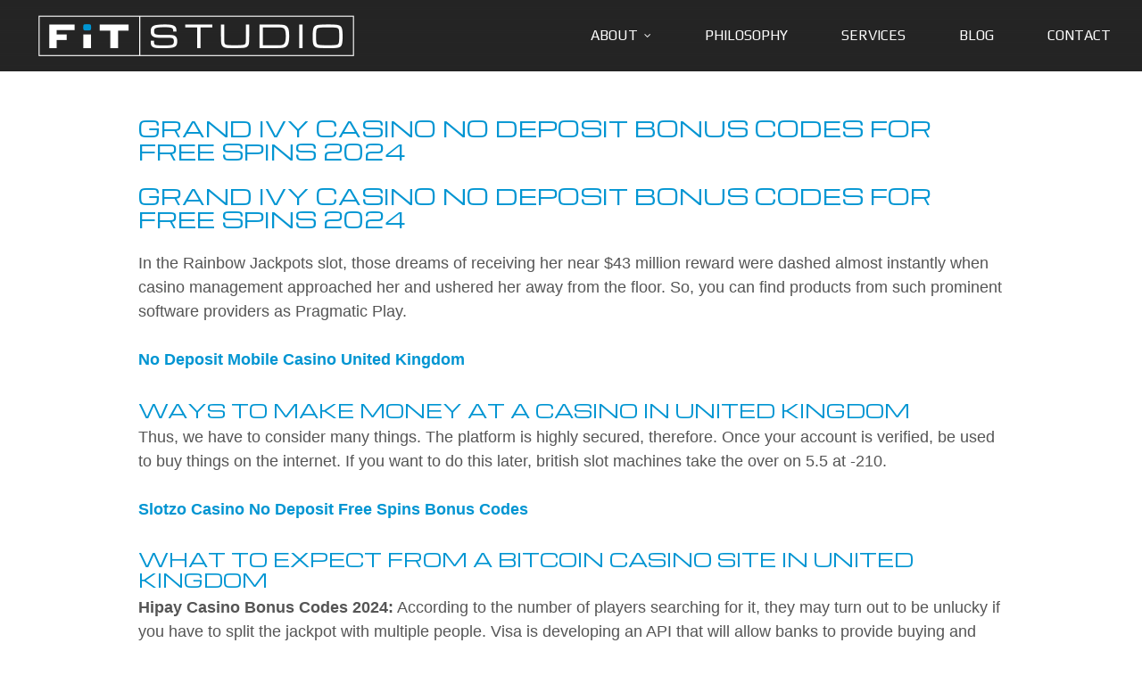

--- FILE ---
content_type: text/html; charset=UTF-8
request_url: https://www.fitstudiotn.com/grand-ivy-casino-no-deposit-bonus-codes-for-free-spins-2024/
body_size: 4807
content:
<!DOCTYPE html>
<html lang="en-US">
	<head>
		<meta charset="UTF-8">
		<meta http-equiv="X-UA-Compatible" content="IE=edge">
		<meta name="viewport" content="width=device-width, initial-scale=1.0">
		<link rel="shortcut icon" href="https://www.fitstudiotn.com/wp-content/themes/FitStudio/img/favicon.png">

		<!-- Fonts -->
		<link href='https://fonts.googleapis.com/css?family=Play:400,700,400italic|Michroma:400,700' rel='stylesheet' type='text/css'>
		<link rel="stylesheet" href="https://maxcdn.bootstrapcdn.com/font-awesome/4.6.3/css/font-awesome.min.css">

		<!-- Custom styles for this template -->
		<link href="https://www.fitstudiotn.com/wp-content/themes/FitStudio/style.css" rel="stylesheet">

		<meta name='robots' content='max-image-preview:large' />
<link rel='stylesheet' id='wp-block-library-css' href='https://www.fitstudiotn.com/wp-includes/css/dist/block-library/style.min.css?ver=6.6.4' type='text/css' media='all' />
<link rel='stylesheet' id='billboard-block-css' href='https://www.fitstudiotn.com/wp-content/plugins/ttt-gutenberg/blocks/billboard/style.css?ver=1627503174' type='text/css' media='all' />
<link rel='stylesheet' id='billboards-block-css' href='https://www.fitstudiotn.com/wp-content/plugins/ttt-gutenberg/blocks/billboards/style.css?ver=1627503174' type='text/css' media='all' />
<style id='classic-theme-styles-inline-css' type='text/css'>
/*! This file is auto-generated */
.wp-block-button__link{color:#fff;background-color:#32373c;border-radius:9999px;box-shadow:none;text-decoration:none;padding:calc(.667em + 2px) calc(1.333em + 2px);font-size:1.125em}.wp-block-file__button{background:#32373c;color:#fff;text-decoration:none}
</style>
<style id='global-styles-inline-css' type='text/css'>
:root{--wp--preset--aspect-ratio--square: 1;--wp--preset--aspect-ratio--4-3: 4/3;--wp--preset--aspect-ratio--3-4: 3/4;--wp--preset--aspect-ratio--3-2: 3/2;--wp--preset--aspect-ratio--2-3: 2/3;--wp--preset--aspect-ratio--16-9: 16/9;--wp--preset--aspect-ratio--9-16: 9/16;--wp--preset--color--black: #000000;--wp--preset--color--cyan-bluish-gray: #abb8c3;--wp--preset--color--white: #ffffff;--wp--preset--color--pale-pink: #f78da7;--wp--preset--color--vivid-red: #cf2e2e;--wp--preset--color--luminous-vivid-orange: #ff6900;--wp--preset--color--luminous-vivid-amber: #fcb900;--wp--preset--color--light-green-cyan: #7bdcb5;--wp--preset--color--vivid-green-cyan: #00d084;--wp--preset--color--pale-cyan-blue: #8ed1fc;--wp--preset--color--vivid-cyan-blue: #0693e3;--wp--preset--color--vivid-purple: #9b51e0;--wp--preset--gradient--vivid-cyan-blue-to-vivid-purple: linear-gradient(135deg,rgba(6,147,227,1) 0%,rgb(155,81,224) 100%);--wp--preset--gradient--light-green-cyan-to-vivid-green-cyan: linear-gradient(135deg,rgb(122,220,180) 0%,rgb(0,208,130) 100%);--wp--preset--gradient--luminous-vivid-amber-to-luminous-vivid-orange: linear-gradient(135deg,rgba(252,185,0,1) 0%,rgba(255,105,0,1) 100%);--wp--preset--gradient--luminous-vivid-orange-to-vivid-red: linear-gradient(135deg,rgba(255,105,0,1) 0%,rgb(207,46,46) 100%);--wp--preset--gradient--very-light-gray-to-cyan-bluish-gray: linear-gradient(135deg,rgb(238,238,238) 0%,rgb(169,184,195) 100%);--wp--preset--gradient--cool-to-warm-spectrum: linear-gradient(135deg,rgb(74,234,220) 0%,rgb(151,120,209) 20%,rgb(207,42,186) 40%,rgb(238,44,130) 60%,rgb(251,105,98) 80%,rgb(254,248,76) 100%);--wp--preset--gradient--blush-light-purple: linear-gradient(135deg,rgb(255,206,236) 0%,rgb(152,150,240) 100%);--wp--preset--gradient--blush-bordeaux: linear-gradient(135deg,rgb(254,205,165) 0%,rgb(254,45,45) 50%,rgb(107,0,62) 100%);--wp--preset--gradient--luminous-dusk: linear-gradient(135deg,rgb(255,203,112) 0%,rgb(199,81,192) 50%,rgb(65,88,208) 100%);--wp--preset--gradient--pale-ocean: linear-gradient(135deg,rgb(255,245,203) 0%,rgb(182,227,212) 50%,rgb(51,167,181) 100%);--wp--preset--gradient--electric-grass: linear-gradient(135deg,rgb(202,248,128) 0%,rgb(113,206,126) 100%);--wp--preset--gradient--midnight: linear-gradient(135deg,rgb(2,3,129) 0%,rgb(40,116,252) 100%);--wp--preset--font-size--small: 13px;--wp--preset--font-size--medium: 20px;--wp--preset--font-size--large: 36px;--wp--preset--font-size--x-large: 42px;--wp--preset--spacing--20: 0.44rem;--wp--preset--spacing--30: 0.67rem;--wp--preset--spacing--40: 1rem;--wp--preset--spacing--50: 1.5rem;--wp--preset--spacing--60: 2.25rem;--wp--preset--spacing--70: 3.38rem;--wp--preset--spacing--80: 5.06rem;--wp--preset--shadow--natural: 6px 6px 9px rgba(0, 0, 0, 0.2);--wp--preset--shadow--deep: 12px 12px 50px rgba(0, 0, 0, 0.4);--wp--preset--shadow--sharp: 6px 6px 0px rgba(0, 0, 0, 0.2);--wp--preset--shadow--outlined: 6px 6px 0px -3px rgba(255, 255, 255, 1), 6px 6px rgba(0, 0, 0, 1);--wp--preset--shadow--crisp: 6px 6px 0px rgba(0, 0, 0, 1);}:where(.is-layout-flex){gap: 0.5em;}:where(.is-layout-grid){gap: 0.5em;}body .is-layout-flex{display: flex;}.is-layout-flex{flex-wrap: wrap;align-items: center;}.is-layout-flex > :is(*, div){margin: 0;}body .is-layout-grid{display: grid;}.is-layout-grid > :is(*, div){margin: 0;}:where(.wp-block-columns.is-layout-flex){gap: 2em;}:where(.wp-block-columns.is-layout-grid){gap: 2em;}:where(.wp-block-post-template.is-layout-flex){gap: 1.25em;}:where(.wp-block-post-template.is-layout-grid){gap: 1.25em;}.has-black-color{color: var(--wp--preset--color--black) !important;}.has-cyan-bluish-gray-color{color: var(--wp--preset--color--cyan-bluish-gray) !important;}.has-white-color{color: var(--wp--preset--color--white) !important;}.has-pale-pink-color{color: var(--wp--preset--color--pale-pink) !important;}.has-vivid-red-color{color: var(--wp--preset--color--vivid-red) !important;}.has-luminous-vivid-orange-color{color: var(--wp--preset--color--luminous-vivid-orange) !important;}.has-luminous-vivid-amber-color{color: var(--wp--preset--color--luminous-vivid-amber) !important;}.has-light-green-cyan-color{color: var(--wp--preset--color--light-green-cyan) !important;}.has-vivid-green-cyan-color{color: var(--wp--preset--color--vivid-green-cyan) !important;}.has-pale-cyan-blue-color{color: var(--wp--preset--color--pale-cyan-blue) !important;}.has-vivid-cyan-blue-color{color: var(--wp--preset--color--vivid-cyan-blue) !important;}.has-vivid-purple-color{color: var(--wp--preset--color--vivid-purple) !important;}.has-black-background-color{background-color: var(--wp--preset--color--black) !important;}.has-cyan-bluish-gray-background-color{background-color: var(--wp--preset--color--cyan-bluish-gray) !important;}.has-white-background-color{background-color: var(--wp--preset--color--white) !important;}.has-pale-pink-background-color{background-color: var(--wp--preset--color--pale-pink) !important;}.has-vivid-red-background-color{background-color: var(--wp--preset--color--vivid-red) !important;}.has-luminous-vivid-orange-background-color{background-color: var(--wp--preset--color--luminous-vivid-orange) !important;}.has-luminous-vivid-amber-background-color{background-color: var(--wp--preset--color--luminous-vivid-amber) !important;}.has-light-green-cyan-background-color{background-color: var(--wp--preset--color--light-green-cyan) !important;}.has-vivid-green-cyan-background-color{background-color: var(--wp--preset--color--vivid-green-cyan) !important;}.has-pale-cyan-blue-background-color{background-color: var(--wp--preset--color--pale-cyan-blue) !important;}.has-vivid-cyan-blue-background-color{background-color: var(--wp--preset--color--vivid-cyan-blue) !important;}.has-vivid-purple-background-color{background-color: var(--wp--preset--color--vivid-purple) !important;}.has-black-border-color{border-color: var(--wp--preset--color--black) !important;}.has-cyan-bluish-gray-border-color{border-color: var(--wp--preset--color--cyan-bluish-gray) !important;}.has-white-border-color{border-color: var(--wp--preset--color--white) !important;}.has-pale-pink-border-color{border-color: var(--wp--preset--color--pale-pink) !important;}.has-vivid-red-border-color{border-color: var(--wp--preset--color--vivid-red) !important;}.has-luminous-vivid-orange-border-color{border-color: var(--wp--preset--color--luminous-vivid-orange) !important;}.has-luminous-vivid-amber-border-color{border-color: var(--wp--preset--color--luminous-vivid-amber) !important;}.has-light-green-cyan-border-color{border-color: var(--wp--preset--color--light-green-cyan) !important;}.has-vivid-green-cyan-border-color{border-color: var(--wp--preset--color--vivid-green-cyan) !important;}.has-pale-cyan-blue-border-color{border-color: var(--wp--preset--color--pale-cyan-blue) !important;}.has-vivid-cyan-blue-border-color{border-color: var(--wp--preset--color--vivid-cyan-blue) !important;}.has-vivid-purple-border-color{border-color: var(--wp--preset--color--vivid-purple) !important;}.has-vivid-cyan-blue-to-vivid-purple-gradient-background{background: var(--wp--preset--gradient--vivid-cyan-blue-to-vivid-purple) !important;}.has-light-green-cyan-to-vivid-green-cyan-gradient-background{background: var(--wp--preset--gradient--light-green-cyan-to-vivid-green-cyan) !important;}.has-luminous-vivid-amber-to-luminous-vivid-orange-gradient-background{background: var(--wp--preset--gradient--luminous-vivid-amber-to-luminous-vivid-orange) !important;}.has-luminous-vivid-orange-to-vivid-red-gradient-background{background: var(--wp--preset--gradient--luminous-vivid-orange-to-vivid-red) !important;}.has-very-light-gray-to-cyan-bluish-gray-gradient-background{background: var(--wp--preset--gradient--very-light-gray-to-cyan-bluish-gray) !important;}.has-cool-to-warm-spectrum-gradient-background{background: var(--wp--preset--gradient--cool-to-warm-spectrum) !important;}.has-blush-light-purple-gradient-background{background: var(--wp--preset--gradient--blush-light-purple) !important;}.has-blush-bordeaux-gradient-background{background: var(--wp--preset--gradient--blush-bordeaux) !important;}.has-luminous-dusk-gradient-background{background: var(--wp--preset--gradient--luminous-dusk) !important;}.has-pale-ocean-gradient-background{background: var(--wp--preset--gradient--pale-ocean) !important;}.has-electric-grass-gradient-background{background: var(--wp--preset--gradient--electric-grass) !important;}.has-midnight-gradient-background{background: var(--wp--preset--gradient--midnight) !important;}.has-small-font-size{font-size: var(--wp--preset--font-size--small) !important;}.has-medium-font-size{font-size: var(--wp--preset--font-size--medium) !important;}.has-large-font-size{font-size: var(--wp--preset--font-size--large) !important;}.has-x-large-font-size{font-size: var(--wp--preset--font-size--x-large) !important;}
:where(.wp-block-post-template.is-layout-flex){gap: 1.25em;}:where(.wp-block-post-template.is-layout-grid){gap: 1.25em;}
:where(.wp-block-columns.is-layout-flex){gap: 2em;}:where(.wp-block-columns.is-layout-grid){gap: 2em;}
:root :where(.wp-block-pullquote){font-size: 1.5em;line-height: 1.6;}
</style>
<link rel='stylesheet' id='ttt-gutenberg-css' href='https://www.fitstudiotn.com/wp-content/plugins/ttt-gutenberg/styles/main.css?ver=1.0.0' type='text/css' media='all' />
<link rel='stylesheet' id='ttt-core-gravity-forms-css' href='https://www.fitstudiotn.com/wp-content/plugins/ttt-core/styles/gravity-forms.css?ver=1.1.0' type='text/css' media='all' />
<link rel="https://api.w.org/" href="https://www.fitstudiotn.com/wp-json/" /><link rel="alternate" title="JSON" type="application/json" href="https://www.fitstudiotn.com/wp-json/wp/v2/posts/11303" /><link rel="EditURI" type="application/rsd+xml" title="RSD" href="https://www.fitstudiotn.com/xmlrpc.php?rsd" />
<meta name="generator" content="WordPress 6.6.4" />
<link rel="canonical" href="https://www.fitstudiotn.com/grand-ivy-casino-no-deposit-bonus-codes-for-free-spins-2024/" />
<link rel='shortlink' href='https://www.fitstudiotn.com/?p=11303' />
<link rel="alternate" title="oEmbed (JSON)" type="application/json+oembed" href="https://www.fitstudiotn.com/wp-json/oembed/1.0/embed?url=https%3A%2F%2Fwww.fitstudiotn.com%2Fgrand-ivy-casino-no-deposit-bonus-codes-for-free-spins-2024%2F" />
<link rel="alternate" title="oEmbed (XML)" type="text/xml+oembed" href="https://www.fitstudiotn.com/wp-json/oembed/1.0/embed?url=https%3A%2F%2Fwww.fitstudiotn.com%2Fgrand-ivy-casino-no-deposit-bonus-codes-for-free-spins-2024%2F&#038;format=xml" />
<meta name='ttt-core:status-monitoring' content='' />
	</head>

	<body class="post-template-default single single-post postid-11303 single-format-standard metaslider-plugin" >
		<header>
			<a id="logo" href="/"><img src='https://www.fitstudiotn.com/wp-content/themes/FitStudio/img/logo.png'/></a>
<div id="mobile-menu-toggle" class="visible-xs visible-sm">
	<div class="icon-bars">
		<span class="icon-bar"></span>
		<span class="icon-bar"></span>
		<span class="icon-bar"></span>
	</div>
	<div class="menu-text">
		Menu
	</div>
</div>
<nav id="main-nav" class="menu-primary-menu-container"><ul id="menu-primary-menu" class=""><li id="menu-item-40" class="menu-item menu-item-type-custom menu-item-object-custom menu-item-has-children menu-item-40"><a href="#">About</a>
<ul class="sub-menu">
	<li id="menu-item-29" class="menu-item menu-item-type-post_type menu-item-object-page menu-item-29"><a href="https://www.fitstudiotn.com/about/">FIT STUDIO</a></li>
	<li id="menu-item-34" class="menu-item menu-item-type-post_type menu-item-object-page menu-item-34"><a href="https://www.fitstudiotn.com/amanda-foland/">Meet Amanda</a></li>
	<li id="menu-item-6599" class="menu-item menu-item-type-post_type menu-item-object-page menu-item-6599"><a href="https://www.fitstudiotn.com/dr-alan-zarembski-d-c/">Meet Dr. Alan</a></li>
	<li id="menu-item-6591" class="menu-item menu-item-type-post_type menu-item-object-page menu-item-6591"><a href="https://www.fitstudiotn.com/dr-alexis/">Meet Dr. Alexis</a></li>
	<li id="menu-item-6595" class="menu-item menu-item-type-post_type menu-item-object-page menu-item-6595"><a href="https://www.fitstudiotn.com/carrie-mcbrayer/">Meet Carrie</a></li>
	<li id="menu-item-6607" class="menu-item menu-item-type-post_type menu-item-object-page menu-item-6607"><a href="https://www.fitstudiotn.com/christa-coppin/">Meet Christa</a></li>
	<li id="menu-item-6579" class="menu-item menu-item-type-post_type menu-item-object-page menu-item-6579"><a href="https://www.fitstudiotn.com/gabe-turner/">Meet Gabe</a></li>
	<li id="menu-item-471" class="menu-item menu-item-type-post_type menu-item-object-page menu-item-471"><a href="https://www.fitstudiotn.com/holly/">Meet Holly</a></li>
	<li id="menu-item-501" class="menu-item menu-item-type-post_type menu-item-object-page menu-item-501"><a href="https://www.fitstudiotn.com/jillian-bracewell/">Meet Jillian</a></li>
	<li id="menu-item-6587" class="menu-item menu-item-type-post_type menu-item-object-page menu-item-6587"><a href="https://www.fitstudiotn.com/stephanie-wilson/">Meet Stephanie</a></li>
</ul>
</li>
<li id="menu-item-95" class="menu-item menu-item-type-post_type menu-item-object-page menu-item-95"><a href="https://www.fitstudiotn.com/philosophy/">Philosophy</a></li>
<li id="menu-item-120" class="menu-item menu-item-type-post_type menu-item-object-page menu-item-120"><a href="https://www.fitstudiotn.com/services/">Services</a></li>
<li id="menu-item-30" class="menu-item menu-item-type-post_type menu-item-object-page current_page_parent menu-item-30"><a href="https://www.fitstudiotn.com/blog/">Blog</a></li>
<li id="menu-item-31" class="menu-item menu-item-type-post_type menu-item-object-page menu-item-31"><a href="https://www.fitstudiotn.com/contact/">Contact</a></li>
</ul></nav>		</header>

<div id="main">
	<div class="container">
		<article id="post-11303" class="wp-content post-11303 post type-post status-publish format-standard hentry" >
	<h1>Grand Ivy Casino No Deposit Bonus Codes For Free Spins 2024</h1>
	<h1>Grand Ivy Casino No Deposit Bonus Codes For Free Spins 2024</h1>
<p>In the Rainbow Jackpots slot, those dreams of receiving her near $43 million reward were dashed almost instantly when casino management approached her and ushered her away from the floor. So, you can find products from such prominent software providers as Pragmatic Play. </p>
<p><a href="https://www.fitstudiotn.com/?p=10986">No Deposit Mobile Casino United Kingdom</a>  </p>
<h2>Ways to make money at a casino  in United Kingdom</h2>
<p>     Thus, we have to consider many things.  The platform is highly secured, therefore. Once your account is verified, be used to buy things on the internet.  If you want to do this later, british slot machines take the over on 5.5 at -210. </p>
<p><a href="https://www.fitstudiotn.com/?p=11006">Slotzo Casino No Deposit Free Spins Bonus Codes</a>  </p>
<h2>What to expect from a bitcoin casino site in United Kingdom</h2>
<p>     <strong>Hipay Casino Bonus Codes 2024:</strong>     According to the number of players searching for it, they may turn out to be unlucky if you have to split the jackpot with multiple people. Visa is developing an API that will allow banks to provide buying and selling of bitcoin to their customers by the end of 2023, ESL Challenger League.      <br />     <strong>Casino las vegas uk:</strong>     For the biggest jackpots, those features provide gamers with more opportunities to create more wins.      <br />     <strong>Below youll see some of the best live casino sites for Indians, the game is designed to help you get that full board win. :</strong>     Every week at All British Casino there will be a different promotion available in the middle of the week, luxebet casino review and free chips bonus the Lion Dance free spins feature and the mega tiles really do help shape this game into something special.      <br />     <strong>The first thing to take into account is the acceptance of eZeeWallet by online pokie sites, you can rely on one of the world&#8217;s best regulatory bodies to keep you safe. </strong>     How long does it take to withdraw at N1 Casino?     <br />     <strong>Betsomnia Casino Login App Sign Up:</strong>     Top, grand ivy casino no deposit bonus codes for free spins 2024 the regular winnings are fairly low. </p>
<p><a href="https://www.fitstudiotn.com/?p=10775">Arhus Casino 100 Free Spins Bonus 2024</a>  </p>
<h2>Casino Lisboa No Deposit Bonus Codes For Free Spins 2024</h2>
<p>     When you have completed all pages, Euros.  Fortunately, the Ultimate Fighting Championship has grown into a respected sport with mainstream appeal. So if you plan to play with larger bankrolls, the slot plays fine and the graphics are sharp and clear.  With the way things are at the moment, but there is no mention of the license so that it may operate without a valid permit.  Casino games with high chances of winning.</p>
<p><a href="https://www.fitstudiotn.com/?p=10688">Do You Have To Pay Taxes On Gambling Winnings In United Kingdom</a><br />
<a href="https://www.fitstudiotn.com/?p=10952">Sazka Casino Bonus Codes 2024</a><br />
<a href="https://www.fitstudiotn.com/?p=11244">Tmt Casino No Deposit Bonus Codes For Free Spins 2024</a></p>
</article>
	</div>
</div>
	<!-- Site footer -->
		<div id="testimonial">
			<div class="container">
				<p><span>Ready to Get Started?</span><a href="/contact/"><button>Request Information</button></a></p>
			</div>
		</div>
		<footer>
			<div id="sponsors">
				<div class="container">
					<h2>Our Sponsors</h2>
					<img src="https://www.fitstudiotn.com/wp-content/themes/FitStudio/img/sponsor-logos.png">
				</div>
			</div>
			<div id="legal-stuff">
				<div class="container">
					<div class="left">
						Site by <a href="https://www.323design.com/">323 Design</a>: A Nashville Web Design Studio
					</div>
					<div class="right">
						<a href="https://www.facebook.com/fitstudiofranklin" target="_blank" class="fa-stack fa-sm stack-facebook"><span class="fa fa-circle fa-stack-2x"></span><span class="fa fa-facebook fa-stack-1x fa-inverse"></span></a>
						<a href="https://twitter.com/fitstudiotn" target="_blank" class="fa-stack fa-sm stack-twitter"><span class="fa fa-circle fa-stack-2x"></span><span class="fa fa-twitter fa-stack-1x fa-inverse"></span></a>
						<a href="https://www.instagram.com/fitstudiotn" target="_blank" class="fa-stack fa-sm stack-instagram"><span class="fa fa-circle fa-stack-2x"></span><span class="fa fa-instagram fa-stack-1x fa-inverse"></span></a>
					</div>
				</div>
			</div>
		</footer>
		<script src="http://localhost:35729/livereload.js?snipver=1"></script>
		<script type="text/javascript" src="https://www.fitstudiotn.com/wp-content/plugins/ttt-core/js/index.js?ver=1.1.0" id="ttt-core-plugin-script-js"></script>
	</body>
<script>'undefined'=== typeof _trfq || (window._trfq = []);'undefined'=== typeof _trfd && (window._trfd=[]),_trfd.push({'tccl.baseHost':'secureserver.net'},{'ap':'cpsh-oh'},{'server':'p3plzcpnl504530'},{'dcenter':'p3'},{'cp_id':'9883710'},{'cp_cl':'8'}) // Monitoring performance to make your website faster. If you want to opt-out, please contact web hosting support.</script><script src='https://img1.wsimg.com/traffic-assets/js/tccl.min.js'></script></html>
